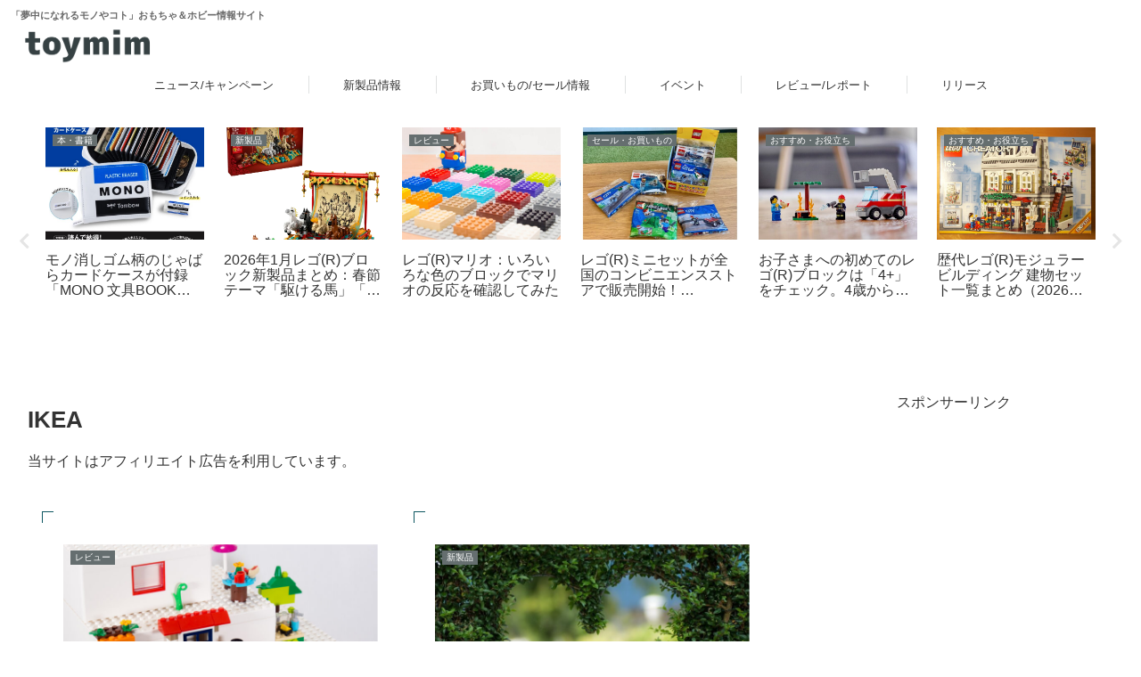

--- FILE ---
content_type: text/html; charset=utf-8
request_url: https://www.google.com/recaptcha/api2/aframe
body_size: 266
content:
<!DOCTYPE HTML><html><head><meta http-equiv="content-type" content="text/html; charset=UTF-8"></head><body><script nonce="JaHI9-jbCdaSCELZhqrhlQ">/** Anti-fraud and anti-abuse applications only. See google.com/recaptcha */ try{var clients={'sodar':'https://pagead2.googlesyndication.com/pagead/sodar?'};window.addEventListener("message",function(a){try{if(a.source===window.parent){var b=JSON.parse(a.data);var c=clients[b['id']];if(c){var d=document.createElement('img');d.src=c+b['params']+'&rc='+(localStorage.getItem("rc::a")?sessionStorage.getItem("rc::b"):"");window.document.body.appendChild(d);sessionStorage.setItem("rc::e",parseInt(sessionStorage.getItem("rc::e")||0)+1);localStorage.setItem("rc::h",'1768959499253');}}}catch(b){}});window.parent.postMessage("_grecaptcha_ready", "*");}catch(b){}</script></body></html>

--- FILE ---
content_type: text/css
request_url: https://toymim.com/wp-content/themes/cocoon-child-master/style-cat.css?ver=6.8.3&fver=20220203111557
body_size: 3140
content:
#sidebar {
    background-color: #fff!important;
    /*margin-top: 132px;*/
    z-index: 0;
}

.faith-catalog {
    overflow: hidden;
}


.single-catalog #breadcrumb *,
.single-jan-catalog #breadcrumb * {
    color: #bbb!important;
}

.single-catalog h1,
.single-jan-catalog h1 {
    color: #fff!important;
    text-align: center!important;
}

#faith-catalog-bg {
    width: 100%;
    height: 280px;
    overflow: hidden;
    /*border: 3px solid #333;*/
    position: absolute;
    top: 0px;
    left: 0px;
    z-index: -1;
}

h2#catalog-info{display:none;}

.faith-catalog-head {
    display: flex;
    flex-direction: row;
    justify-content: space-around;
}

.catalog-image-container {
    flex-basis: 25%;
    padding: 0 8px 0 0;
}
@media screen and (max-width: 1240px) {
    .catalog-image-container {
        flex-basis: 25%;
        padding: 0 8px;
    }
}
@media screen and (max-width: 1023px) {
    .catalog-image-container {
        flex-basis: 25%;
        padding: 0 8px;
    }
}
@media screen and (max-width: 834px) {
    .faith-catalog-head {
        flex-direction: column;
    }
    .catalog-image {
        display: flex;
        flex-direction: row;
    }
    .catalog-image-large {
        flex-basis: 60%;
    }
    .variants {
        flex-basis: 40%;
        padding: 0 0 0 16px!important;
    }
    .variants-card {
        flex-basis: 33%!important;
        padding: 0px 4px 8px 4px!important;
    }
    .catalog-image-container {
        flex-basis: 100%;
        padding: 0 8px;
    }
}
@media screen and (max-width: 480px) {
    .catalog-image {
        flex-direction: column;
    }
    .variants-card {
        flex-basis: 20%!important;
        min-width: 64px;
    }
    .variants {
        padding: 0!important;
    }
    .catalog-image-container {
        flex-basis: 100%;
        padding: 0 8px;
    }
    .search-button {
        flex-basis: 100%!important;
    }
    .price-card-box {
        flex-direction: column!important;
        border-width: 0px!important;
     }
     .price-card-box a {
        border: 1px solid #ccc!important;
        margin-bottom: 32px;
    }
    .faith-catalog-table::-webkit-scrollbar {
        display:initial;
    }
}

.catalog-image-bottom-button {
    display: block;
    padding: 32px 10px 10px 10px;
}

.catalog-image-bottom-button a {
    border: 1px solid #ccc;
    background-color: #fafafa;
    border-radius: 6px;
    text-decoration: none;
    display: block;
    color: #333;
    padding: 16px 6px;
    text-align: center;
    font-weight: bold;
    font-size: 12px;
}



.catalog-image-large {
}

.catalog-image-large figure a::before{
    font-family: "Font Awesome 5 Free";
    /*content: "\f0da";*/
    content: "\f00e";
    font-weight: 900;
    position: absolute;
    padding: 4px;
    background-color: #eee;
    color: #666;
    border-radius:4px;
    line-height: 1;
    width: 1em;
    height: 1em;
    right: 8px;
    bottom: 8px;
}

.catalog-image-large figure{
    border: 3px solid #aaa;
    border-radius: 4px;
    position: relative;
    padding: 8px;
    background-color: #fff;
    text-align: center;
}

.catalog-image-large figure a{
}

.imgcaption {
    text-align: center;
    padding: 8px 0;
}

.variants {
    display: flex;
    justify-content: left;
    flex-wrap: wrap ;
    align-items: flex-start;
    align-content: flex-start;
    padding-top: 16px;
}

.variants-card {
    flex-direction: row;
    flex-basis: 25%;
    min-width: 64px;
    padding: 4px;
}
.variants-card figure{
    border: 1px solid #aaa;
    line-height: 0;
}


.catalog-spec-container {
    flex-basis: 73%;
    display: flex;
    flex-direction: column;
    padding: 16px 16px;
    background-color: #fff;
    border-radius: 4px;
}

.cat-tag {
    padding: 4px 8px;
}

.catalog-spec dt{
    padding: 4px 8px;
}

.price-card-box {
    display: flex;
    flex-direction: row;
    justify-content: space-around;
    border: 1px solid #ccc;
}

.price-card-box a {
    text-decoration: none;
    border-right: 1px solid #ccc;
}
.price-card-box a:last-child {
    border-right: 0px;
}

.price-card {
    flex-basis: 33%;
}

/* 価格比較ボックス */
.price-card-head {
    /*display: flex;*/
    margin: 0 0 12px 0;
    padding: 6px 12px;
    font-size: 12px;
}

.price-card-content {
    display: flex;
    flex-direction: column;
}

.price-card-info {
    flex-direction: column;
    margin: 0;
    padding: 4px;
    text-align: center;
}

.price-card-info .shop_name {
    padding-top: 12px;
    padding-bottom: 6px;
}

.price-card-a {
    margin: 0;
    padding: 6px;
    /*border-radius: 4px;*/
    /*border: 1px solid #ccc;*/
    text-decoration: none;
    color: #333;
    text-align: center;
}

.price-card-a:hover {
    color: #333;
	opacity: 0.75 ;
}

.price-card .price {
    font-size: 20px;
}
.price-card .price .col_price_tax{
    font-size: 14px;
}
.price-card .shop_name {
    font-weight: bold;
}
.price-card .shop_name,
.price-card .date {
    font-size: 11px;
}

.price-card-img {
    /*display: none;*/
}

/* 最安値表示 */
.catalog-lowprice {
    text-align: center;
}
.catalog-lowprice a{
    margin: 8px auto;
    padding: 8px;
    display: inline-block;
    text-decoration: none;
    color: #da2620;
    font-size: 24px;
    font-weight: bold;
}
.catalog-lowprice a::after{
    display: inline-block;
    background-color: #FF9901;
    color: #fff;
    font-size: 16px;
    margin: 0 0 0 32px;
    padding: 8px;
    border-radius: 8px;
    content: 'この商品を購入する';
}



.shoplinkhikaku a {
    background-color: rgb(50, 112, 228);
}

.shoplinklego a {
    background-color: #d01012;
}

.shoplinkldc a {
    background-color: #7a7a7a;
}


.faith-catalog-contents {
    padding-top: 32px;
}

/* 価格比較テーブルエリア */
.faith-catalog-table {
    padding: 0px 16px;
    overflow-x: scroll;
}
.faith-catalog-table::-webkit-scrollbar {
    display: none;
}

/* カタログページ価格一覧テーブル */
.catalog_pricelist caption {
    padding-top: 32px;
    padding-bottom: 16px;
    font-weight: bold;
}
.catalog_pricelist span.postage,
.catalog_pricelist span.prime {
    display: block;
}

.catalog_pricelist th,
.catalog_pricelist td {
    position: relative;
    margin: 0!important;
    padding: 4px 16px!important;
    border-left: 0px!important;
    border-right: 0px!important;
}

.price-card span.asuraku,
.catalog_pricelist span.asuraku {
    background-color: #B12704;
    color: #fff;
    font-size: 11px;
    font-weight: bold;
    border-radius: 4px;
    padding: 2px;
}

.price-card span.kyoutuku,
.catalog_pricelist span.kyoutuku {
    background-color: #3598c0;
    color: #fff;
    font-size: 11px;
    font-weight: bold;
    border-radius: 4px;
    padding: 2px;
}

.catalog_pricelist th.image { width: 56px; }
.catalog_pricelist th.shop { width: auto; }
.catalog_pricelist th.namehead { width: 40%; }
.catalog_pricelist th.price { width: 1%; }
.catalog_pricelist th.postage { width: 1%; }

.catalog_pricelist td.image { margin:0; padding: 8px; }
.catalog_pricelist td.image img{ margin:0; padding: 0; }



.catalog_pricelist a{
    text-decoration: none;
    color: #333;
    /*display:block; width:100%; height:100%;*/
}

.catalog_pricelist a:hover{
    text-decoration: none;
    color: #da2620;
}

.catalog_pricelist td.minprice {
    background-color: #ffd;
}

.catalog_pricelist .name {
    display:block;
    font-size: 12px;
    line-height: 1.3!important;
}

.catalog_pricelist .price{

}

.catalog_pricelist .service{
    display: block;
    font-weight: bold;
    margin: 0;
    padding:0;
}
.catalog_pricelist .shopname{
    display: block;
    font-size: 12px;
    margin: 0;
    padding:0;
}

.catalog_pricelist i{ color:#FF9901 ; padding-right:8px;}
.catalog_pricelist .right { text-align: right; }
.catalog_pricelist .center { text-align: center; }

.catalog_pricelist .price,
.catalog_pricelist .postage {
    white-space: nowrap;
}


/* Y!ショッピングレビュー */
.ys-review {
    display: flex;
    flex-wrap: wrap;
}

.ys-review article {
    flex-basis: 50%;
    padding: 8px;
}

.ys-review article a{
    text-decoration: none;
}
.ys-review article h4{
    background-color: transparent;
    border:none;
    padding: 24px 0px 8px 0px;
    margin: 0px;
    font-size: 1em;
}

.ys-review .starrate {
    color: #666;
    font-size: 0.8em;
}

.ys-review .starrate .stars {
    color:sandybrown;
}

.ys-review p {
    font-size: 0.9em;
    color: #888;
}

.ys-review .ys-review-spec {
    font-size: 0.8em;
}


.pricelist-rank {
    display: block;
    height: 24px;
    width: 24px;
    border-radius: 50%;
    -moz-border-radius: 50%;
    -webkit-border-radius: 50%;
    text-align: center;
    line-height: 24px;
    font-size: 12px;
    font-weight: bold;
    margin: 0 auto;
}
tr.pricelist-rank-1 .pricelist-rank  { font-size: 18px; color: #fff; height: 32px; width: 32px; line-height: 32px; background-color:gold; }
tr.pricelist-rank-2 .pricelist-rank  { font-size: 14px; color: #fff;  background-color:silver; }
tr.pricelist-rank-3 .pricelist-rank  { font-size: 12px; color: #fff;  background-color:sienna; }



.paapi5-pa-product-prime-icon .icon-prime-all {
    background: url("https://images-na.ssl-images-amazon.com/images/G/01/AUIClients/AmazonUIBaseCSS-sprite_2x_weblab_AUI_100106_T1-4e9f4ae74b1b576e5f55de370aae7aedaedf390d._V2_.png") no-repeat;
    display: inline-block;
    margin-top: -1px;
    vertical-align: middle;
    background-position: -192px -911px;
    background-size: 560px 938px;
    width: 52px;
    height: 15px;
}

.paapi5-pa-product-offer-price,
.paapi5-pa-product-list-price,
.paapi5-pa-product-prime-icon {
    display: inline-block;
    margin-right: 3px;
}


/* EC検索ボタンエリア */
.search-buttons {
    display: flex;
    flex-wrap: wrap;
    justify-content: left;
    padding: 48px 16px 16px 16px;
}
.search-button {
    padding:15px;
    flex-basis: 50%;
    width: 50%;
}

.search-button a{
    border: 1px solid #ccc;
    background-color: #fafafa;
    border-radius: 6px;
    text-decoration: none;
    display: block;
    color: #333;
    padding: 15px;
    text-align: center;
    font-weight: bold;
}

/* カタログ注意事項 */
ul.catalog-notice {
    list-style: none;
    margin: 0px;
    padding: 48px 0px 0px 0px;
}
ul.catalog-notice li {
    display: flex;
    align-items: baseline;
    font-size: 11px;
    margin: 0 0 5px;
}
ul.catalog-notice li:before {
    content: "※";
    margin: 0 5px 0 0;
}


/* カタログカードシンプル表示 */
.catalog-card-simple-list {
    display:flex;
    justify-content: space-between;
    margin: 0px;
    padding: 8px 8px 32px 8px;
}

@media screen and (max-width: 834px) {
    .catalog-card-simple-list {
        flex-direction: column;
        justify-content: flex-start;
    }
}

.catalog-card-simple-list .left{
    display:flex;
    justify-content: flex-start;
    text-align: left;
    flex-basis:auto;
    padding-bottom: 8px;
}

.catalog-card-simple-list .left .image{
    display:flex;
    flex-basis:40px;
}

.catalog-card-simple-list .left .image img{
    max-width:40px;
    max-height:40px;
}

.catalog-card-simple-list .left .setname{
    display:flex;
    flex-direction: column;
    flex-basis:auto;
    font-weight: normal;
    font-size:14px!important;
}

.catalog-card-simple-list .left .setname h4{
    border: none;
    margin: 0px;
    padding:0px;
}

.catalog-card-simple-list .left .setname .suffix{
    border: none;
    margin: 0px;
    padding:0px;
    font-size: 12px;
    color: #999;
}

.catalog-card-simple-list .right{
    display:flex;
    flex-basis:auto;
    align-items: center;
    /*justify-content: center;*/
    justify-content: flex-start;
}

.catalog-card-simple-list .right .lgnw-btn-detail,
.catalog-card-simple-list .right .lgnw-btn-amazon{
    margin:0 0 0 16px;
    padding: 6px 10px;
    position: relative;
    height: 32px;
    text-align: center;
    display:flex;
    align-items: center;
    justify-content: center;
    border-radius: 8px;
    color: #fff;
    text-decoration: none;
    font-size: 11px;
}
.catalog-card-simple-list .right .lgnw-btn-detail {
    width: 150px;
    background-color:rgb(50, 112, 228);;
}
.catalog-card-simple-list .right .lgnw-btn-amazon{
    width: 130px;
    background-color: #FF9901;
}

--- FILE ---
content_type: text/css
request_url: https://toymim.com/wp-content/themes/cocoon-child-master/style.css?ver=6.8.3&fver=20250628075739
body_size: 11197
content:
@charset "UTF-8";

/*!
Theme Name: toymim（cocoon-child-master）
Description: toymim専用デザイン、機能カスタマイズCocoon子テーマです。Cocoon親テーマがインストールされた状態でご利用ください。
Author: クラベル
Author URI: https://cravelweb.com/
Template:   cocoon-master
Version:    1.2025.06.28
*/

/************************************
** 子テーマ用のスタイルを書く
************************************/
/*必要ならばここにコードを書く*/

/* 管理画面用 */
div.entry-card-content div.admin-pv {
	font-size:8pt;
	position:absolute;
	top: -25px;
	right: 0px;
	background-color: #ffddee;
	opacity: 0.55;
	/*display:none;*/
}
div.entry-card-content span.admin-pv-by {
	display:none;
}

/* ロゴの配置調整 */
.tagline { /*タグライン*/
    text-align: left;
	font-size: 11px;
	font-weight:bold;
	color: #666666;
    margin: .0!important;
}
.logo {
	text-align: left;
}
.logo-image {
	padding: 0;
	font-size: 8px;
	line-height: 100%;
}
.header {
    padding: 8px 0px 0px 12px;
}
.header-in {
    justify-content: left;
	align-items: left;
	margin: 0;
}

.site-name-text {
    font-size: 8px;
}



.list h2.list-title {
	width: 100%;
}


.mobile-header-menu-buttons, .mobile-menu-buttons {
	box-shadow: 0 0!important;
	/*border-bottom: 1px solid #fff;*/
	border-bottom: 1px solid#0d5661;
}

.mobile-header-menu-buttons.scroll {
	border-bottom: 1px solid#0d5661;
	/*box-shadow: 0 0 5px darkgrey;*/
}

/* グローバルメニュー */
ul.menu-mobile {
	justify-content:space-between!important;
}
.menu-mobile li {
	width: 18%!important;
}
.menu-mobile li a{
	padding: 0!important;
}

/* メイン */
.main {
	padding: 20px 8px;
}

.content-in {
	justify-content: center;
}

/* ニュースソースリンク表示 */
ul.news-source {
	clear: both;
	list-style: none;
	padding-left: 0;
}
ul.news-source li{
	padding: 8px;
	font-size: 0.8em;
	color: #666666;
}

/* ニュース記事発信元表示表示 */
.source-by {
	width: 100%;
	padding: 12px;
	color: #888;
	background-color: #fafafa;
	border-radius: 8px;
}
/* 記事版権表示 */
.source-copyright {
	width: 100%;
  padding: 8px;
  margin-bottom: 32px;
	font-size: 0.8em;
	color: #666666;
	background-color: #fafafa;
	border: 1px solid #666666;
}


/* サイドメニュー */
.menu a{
	color:#666!important;
}

.menu a i{
	display: inline-block!important;
	width: 30px;
	padding: 0 8px 0 0!important;
	text-align: center;
}

.menu-separater {
	padding-bottom: 10px;
	margin-bottom: 10px;
	border-bottom: 1px dotted #aaa;

}


/* 見出し */
h1.entry-title {
	padding-left: 0px;
	padding-right: 0px;
}

h1 .fa, h1 .fas { /* タイトルのFontAwesomeを非表示に */
	display: none;
}

h2.related-entry-heading, h2.main-widget-label { /* 関連記事、人気記事 */
    border-left: 8px solid #0d5661;
	border-right: 0;
	border-top: 0;
	border-bottom: 0;
	font-size: 20px;
    padding: 0px 8px;
}

/* サイドメニュー見出し */
.sidebar h3 {
	margin: 32px 0 16px 0;
	border-width : 0 0 1px 0;
	border-bottom: solid 1px #dfe1e1;
	position: relative;
	background-color: #fff;
	color:#0d5661;
	padding: 6px 0px;
  }

.sidebar h3:after {
	position: absolute;
	content: " ";
	display: block;
	border-width : 0 0 1px 0;
	border-bottom: solid 1px #0d5661;
	bottom: -1px;
	left: 0px;
	width: 62%;
  }



.setname {
	font-weight: bold;
}

/* 公開日、更新日表示 */
.date-tags *{
	color: #666;
}

div.search-btn {
	text-align:center;
	padding-bottom:24px;
}

/* === 投稿記事 === */
div.entry-content h2 { /* 投稿記事内の見出し */

}
.article h2 { /* 投稿記事内の見出し */
	margin: 3em 0 .8em 0;
	padding: 18px;
	background-color: #edeeee;
	color:#333;
	border-left: 4px solid #0d5661;
}

.article h3 { /* 投稿記事内の見出し */
	margin: 2em 0 .8em 0;
	padding: 12px;
	background-color: #edeeee;
	color:#333;
	border-width: 0 0 3px 0;
	border-bottom: 2px solid #0d5661;
}

.article h4 { /* 投稿記事内の見出し */
	margin: 1.5em 0 .8em 0;
	padding: 8px;
	background-color: #edeeee;
	color:#333;
	border-width: 1px 0 1px 0;
	border-top: 1px solid #838a8c;
	border-bottom: 1px solid #838a8c;
}


/* === ブログランキング応援リンク === */
.blog-ranking {
	text-align: center;
	background-color:#f5f5f5;
	padding: 15px 0px;
	margin: 32px 10% 0 10%;
	border-radius: 4px;
}
.blog-ranking p{ margin-top: 0px;}

/* === ページネーションリンク === */
/* 次のページボタン */
.pagination-next { display: none; }
.pagination-next-link {
/*	border-radius: 99px;*/
}
/* 数字ボタン */
.page-numbers {
	border-radius: 50%;
}
.pagination {}

/* === いいね！ボタン === */
.wpulike {
	text-align: right;
	margin: 0;
	padding: 15px 0!important;
}


/* 区切り（ドット） */
.wp-block-separator.is-style-dots:before {
	font-size: 24px!important;
	padding-left: 1em!important;
	color: #aaa!important;
	letter-spacing: 1em!important;
}
.wp-block-separator.is-style-dots {
    margin-top: 2em;
    margin-bottom: 2em;
}

/* === 人気記事タブ表示 === */
/*タブ切り替え全体のスタイル*/
.tabs { width: 100%; margin: 0 auto; }

/*ラジオボタンを全て消す*/
input[name="tab_item"] { display: none; }

/*タブ切り替えの中身のスタイル*/
.tab_content { display: none; clear: both; overflow: hidden; }

/*選択されているタブのコンテンツのみを表示*/
#all:checked ~ #all_content,#programming:checked ~ #programming_content,
#design:checked ~ #design_content { display: block; }

/*選択されているタブのスタイルを変える*/
.tabs input:checked + .tab_item {
  color: #0d5661;
  background-color: #fff;
  border-top: 6px solid #0d5661;
}

/*タブのスタイル*/
.tab_item {
	width: calc(100%/3);
	height: 45px;
	background-color: #eee;
	line-height: 45px;
	font-size: 15px;
	text-align: center;
	color: #666;
	display: block;
	float: left;
	font-weight: bold;
	transition: all 0.2s ease;
	/*border: 1px solid #0d5661;*/
	padding:0 4px;
}



/* === エントリーカード === */
.entry-card { /* リスト各項目の下線表示 */
	/*border-bottom: 1px solid #d7dce5; */
}

.entry-card-thumb { /* サムネイル表示 */
/*	margin: 16px 12px 8px 0px;
	width: 25%!important;*/
}

.tag-link { /*タグ*/
	color:#0d5661!important;
	border-width: 0px;
	font-weight:bold;
}

/* グローバルメニュー調整 */
.item-label {
	/*line-height: 1.1!important;*/
}

.navi-in a {
	font-size: 13px;
	padding: 0 3em!important;
}
.navi-in li a:before{
	content: '';
	position: absolute;
	left: 0;
	top: 50%; /*下線の上下位置調整*/
	display: inline-block;
	width: 0.9px; /*線の幅*/
	height: 50%; /*線の太さ*/
	-moz-transform: translateY(-50%);
	-webkit-transform: translateY(-50%);
	-ms-transform: translateY(-50%);
	/*transform: translate(-50%);*/ /*位置調整*/
	background-color: #dfe1e1; /*下線の色*/
}
.navi-in li.firstitem a:before{
	background-color: #fff;
}



/* リストレイアウト余白調整 */
/*#list,
article {
	padding: 0px!important;
}*/


/* コンテンツレイアウト余白調整 */
.entry-content,
.entry-categories-tags {
	padding: 0px 8px!important;
}

/* カード表示調整 */
#list {
	display: flex;
	flex-wrap: wrap;
}
#list .a-wrap {
	/* width: 50%; */
	padding: 16px 0px 48px 16px;
}
#list ul.ads-reading-text {
	width: 100%;
	padding: 16px 0px 48px 16px;
}
#list .a-wrap article,
#list ul.ads-reading-text {
	position: relative;
	line-height: 1.4;
	padding:1.5em 1.5em;
	display: block;
}
.entry-card-meta {
	margin-top: 0px!important;
	padding:1em 1.5em 1.5em 0;
}

#list .a-wrap article:before, #list .a-wrap article:after {
	content:'';
	width: 12px;
	height: 12px;
	position: absolute;
	display: inline-block;
}

#list .a-wrap article:before {
	border-left: solid 1px #0d5661;
	border-top: solid 1px #0d5661;
	top:0;
	left: 0;
}

#list .a-wrap article:after {
	border-right: solid 1px #dfe1e1;
	border-bottom: solid 1px #dfe1e1;
	bottom:0;
	right: 0;
}



/* タグ表示レイアウト余白調整 */
.tag-link {
	padding-top: 0.8em!important;
	padding-left: 0px!important;
	font-weight: normal;
}

.entry-card-snippet {
	line-height: initial;
	padding-right: 8px;
	color: #999;
}

.pagination-next {
    margin: 0;
    padding: 32px 15px 0px 15px;
}

/* コメント欄表示カスタマイズ */
.comment-form-comment label{font-size:0;}
.comment-form-comment label:before {font-size: 14px; content: "内容";}
.comment-form-author label{font-size:0;}
.comment-form-author label:before {font-size: 14px; content: "ニックネーム";}
.comment-notes{display:none;}

h2#comments {
	margin:16px 0px 16px 0px ;
	padding:12px 8px;;
	background: #32373c;
	color:#fff;
	font-size: 15px;
}

h2#comments:before {
  font-family: "Font Awesome 5 Free";
  content: "\f086";
  padding-right : 5px;/*文字との隙間*/
}

#comment-area { /* コメント欄全体の枠 */
	background: #f2f2f2;
	padding: 0px!important;
	margin: 0px!important;
}

.comment-form {
	padding: 8px;
}
.comment-body.article {
	padding:8px;
}
#comment-area form.comment-form {
	background: #e5e5e5;
	border:1px solid #ddd;
	border-radius: 4px;
	padding: 8px;
}
#comment-area div.comment-respond {
	margin-top: 16px;
}

#comment-area form.comment-form p.comment-form-comment {
	margin:0px;
}
#comment-area form.comment-form p.comment-form-author {
	margin:0px;
}

#comment-area textarea { /* 入力ボックス */
	font-size: 14px;
	min-height: 80px!important;
	height: 80px!important;
}

#comment-area input { /* 入力ボックス */
	font-size: 14px;
}

h5#resp { /* コメントがあった時の見出し */
	font-size: 20px;
	color: #50c1a5;
}

h3#reply-title { /* コメント入力欄の見出し */
	font-size: 20px;
	color: #50c1a5;
}

#comment-area a.cancel-comment-reply-link {
	border:1px solid gray;
}

.comment-author .fn { /* コメントした人の名前 */
	font-size: 16px;
	font-weight: bold;
	color: #666;
	font-style: normal;
}
.comment-author .says { /* 「より：」の部分 */
	font-size: 16px;
	font-weight: bold;
	color: #666;
	display:none;
}
.comment-meta { /* 「日付」とログイン者が見れる「編集」の部分 */
	font-size: 16px;
	font-weight: bold;
	color: #666;
	float:right;
}
.comment-meta a{
	text-decoration:none;
}

.comment-body {
	border-bottom: 1px dotted #aaa;
	padding-bottom: 8px;
}

.comment-body .reply * {
	font-size: 12px;
}

#comment-area input[type="submit"] { /* 送信ボタン */
	background: #3982C6;
	color: #fff;
	border-radius: 3px;
	padding: 10px;
}


/* モバイル検索フォームの表示カスタマイズ */
#search-menu-content {
	background-color:#fff;
	padding:20px;
	top:5%;
	border-radius:5px;
}

/* モバイルメニューのロゴサイズ調整 */
.logo-menu-button {
	min-width: 140px;
}

.mobile-menu-buttons .menu-button>a,
.menu-icon {
	color: #666;
}

/* サイドバー広告バナーの調整 */
div#side_adarea>* {
	margin:0px;
	padding:0px;
	line-height: 1.0;
}

div#side_adarea>div{
	margin-bottom:8px;
	padding:0px;
}

/* 新着記事、人気記事 */
.widget-entry-cards .a-wrap {
	padding: 12px 8px;
	margin: 0px 0px 8px 0px;
}

.widget-entry-card{
	font-size: 14px;
	font-weight: bold;
}
.widget-entry-card .widget-entry-card-title{
	padding-top:6px;
    display: -webkit-box;
    -webkit-box-orient: vertical;
    -webkit-line-clamp: 3;
    overflow: hidden;
}


.entry-card-title {
	/*background-color: #f7fafa;*/
	padding: 8px 0px 0px 0px;
	font-size: 16px;
	line-height:1.5!important;
}

.entry-card-category-container {
}
.entry-card-category-container .cat-label {
	position: static;
}

.a-wrap:hover {
	transition: none!important;
}

/* === 関連記事 === */
.rect-vartical-card .related-entry-card-title {
	font-size: 15px;

}

/* サムネイルの余白調整  jQuery&CSS */
figure.e-card-thumb img,
figure.blogcard-thumbnail img,
figure.popular-entry-card-thumb img,
figure.new-entry-card-thumb img {
 max-width: none;
 width: 100%;
 position: absolute;
 top: 50%;
 left: 50%;
 margin-right: -50%;
 -webkit-transform: translate(-50%, -50%);
 transform: translate(-50%, -50%);
}

figure.e-card-thumb,
figure.blogcard-thumbnail,
figure.popular-entry-card-thumb,
figure.new-entry-card-thumb {
 position: relative;
 overflow:hidden;
 background-color: #fff;
}

/* ページャー */
.page-numbers {
	border-radius: 0%;
}




/* 日付の文字色変更 */
.e-card-info {
	color:#999;
}

/* インデックスのサムネイルサイズ調整 */
/*@media screen and (max-width: 1260px){
  .entry-card-thumb {
    width: 30%!important;
  }
  .entry-card-content {
    margin-left: 32%!important;
  }
}*/
/*.entry-card-thumb {
    width: 200px;
}
.entry-card-content {
    margin-left: 210px;
}*/

/* サムネイルに枠線 */
.entry-card-thumb-image {
	/*border:1px solid #ccc;*/
}


/* インデックスリストの各項目に下線 */
.entry-card-wrap{
	/*border-bottom: 1px solid #ccc;*/
	padding: 24px 0px;
	margin: 0px;
}

/* 文中のリンク色を黒にする */
.link001 a{
	color:#000000!important;
}

/* 画像キャプションのリンク文字を黒に */
.wp-block-image a {
	color:#000;
}

/* サイドバーバナーエリア */
div#side_adarea {
	width:100%;
	text-align:center;
}

/* 次の投稿、前の投稿ナビの画像を非表示に */
.next-post-thumb,.prev-post-thumb {
	display:none;
}

/*サイドバーメニュー表示のカスタマイズ */
#sidebar li.menu-item {
	line-height: 0.8;
	font-weight: bold;
	font-size:14px;
}
#sidebar .menu {
	padding: 8px 8px;
}

/*#sidebar ul.menu>li.menu-item {
	line-height: 24px;
	background-color:#fff;
  font-weight:800;
}

#sidebar ul.menu>li.menu-item a {
	background-color:#eee;
  font-weight:800;
}

#sidebar ul.sub-menu>li.menu-item {
	line-height: 20px;
}

#sidebar ul.sub-menu>li.menu-item a{
	background-color:#fff;
  font-weight:400;
}

#sidebar ul.sub-menu>li>ul.sub-menu>li.menu-item {
	line-height: 10px;
	background-color:red;
}*/

.cat-label {
	top: 0.8em;
    left: 0.8em;
	border-width: 0px 0px 0px 0px;
	border-color: #c3d8d0;
	background-color: #656e6f;
	color: #fff;
}


/* 新着記事・人気記事ウィジェット調整 */
.widget-entry-cards figure {
	width: 80px;
}
.widget-entry-card-content {
	margin: 0;
}

.widget-entry-card .new-entry-card-date,
.widget-entry-cards .popular-entry-card-date {
	color: #999;
	padding: 8px 0 8px 0;
	font-size: 0.7em;
	font-weight: normal;
	text-align: right;
}
/*.widget-entry-card .new-entry-card-date:before,
.widget-entry-cards .popular-entry-card-date:before {
    font-family: FontAwesome!important;
    content: "\f017";
}*/
.widget-entry-card .new-entry-card-date .post-update,
.widget-entry-cards .popular-entry-card-date .post-update {
	display: none;
}

/* dl dt dd 定義リスト */
.main dl {

}

.main dt {
	position: relative;
	margin: 0 0 12px 0;
	padding: 0px;
	font-weight: bold;
    width: 100%;
	background-color: #eee;
	border-radius: 4px;
}

.main dt a {
	overflow:auto;
	display:block;
	margin: 0;
	padding: 12px 8px;
	text-decoration: none;
	color: #000;
}

.main dt a:after{
	content: "";
	display: block;
	width: 8px;
	height: 8px;
	border-top: #111 2px solid;
	border-right: #111 2px solid;
	-webkit-transform: rotate(45deg);
	-ms-transform: rotate(45deg);
	transform: rotate(45deg);
	position: absolute;
	right: 16px;
	top: 0;
	bottom: 0;
	margin: auto;
}

.main dd {
	margin: 0 0 32px 0;
	padding: 0 4px 16px 4px;
}

.main dt span.nowrap {
	display: block;
	font-size:11px;
	white-space: nowrap;
	padding-left:2px;
}

.main dt figure {
    display: inline-block;
	float:left;
	width: 46px;
	height: 46px;
	overflow: hidden;
	margin-right: 12px;
	margin-left: 4px;
}

.main dt figure img {
	border-radius: 6px;
	width: 46px;
	height: 46px;
	object-fit: cover;
}

/* 楽天商品紹介テーブルの枠線を非表示に */
.entry-content>table{
	width: 100%;
	margin: 0 0 10px 0!important;
	padding: 0px;
}

.entry-content table{
	width: 100%;
	margin: 0px;
	padding: 0px;
}

.entry-content table div{
	width: 100%;
	margin: 0px;
	padding: 0px;
}

.entry-content>table {
  border: 1px solid #aaa;
  border-collapse: separate;
  border-spacing: 0;
  border-radius: 10px;
  overflow: hidden;
}

.entry-content>table td{
	margin: 5px;
	padding: 5px;
	border-width: 0 0 1px 0;
	border-collapse: collapse;
	background-color: #fff;
}

.entry-content table td table td{
	margin: 0px;
	padding: 0px;
	border: 0px;
	background-color: #fff;
}

.entry-content table td table td a{
	margin: 0px;
	padding: 0px;
}

.entry-content table td table td img{
	margin: 0px;
	padding: 0px;
}

/* エントリーカード内にタグ、カテゴリを表示 */
.entry-card-categories-ex {
	margin: 9px 0;
}

.entry-card-tags-ex {
	white-space:nowrap;
	overflow-x:hidden;
	position: relative;
}

.entry-card-tags-ex:after {
	background: rgba(255, 255, 255, 0) linear-gradient(to right, rgba(255, 255, 255, 0) 0%, #FFFFFF 80%);
	position: absolute;
	content: "";
	padding-right: 8px;
	width: 50px;
	height: 100%;
	right: 0;
	bottom: 0;
}

.entry-card-categories-ex a {
	line-height: 1.6!important;
}

.entry-card-tags-ex a {
	line-height: 1.6!important;
	margin-bottom: 6px;
}


/* TOC+ */
#toc_container{
	margin:20px auto 30px;
	background-color:rgba(44,153,181,.04); /* 目次全体の背景カラー */
	border:3px solid rgba(64,105,144,.2); /* 目次全体の枠線 */
	border-radius:3px;
	box-sizing:border-box;
	padding:38px 52px;
	display:table;
	min-width: 68%;
	counter-reset:li;
}

/* テーマによるリストの装飾を一旦無効化 */
#toc_container ul.toc_list li::before{
	content:none;
	padding:0;
	margin:0;
	width:0;
	height:0;
	background:none;
	box-shadow:none;
}

/* 目次の見出しタイトル */
#toc_container .toc_title{
	text-align:center;
	font-weight:bold;
	font-size:118%;
	padding:0;
}

/* 見出しタイトル左のアイコン */
/*#toc_container .toc_title::before{
	position:relative;
	font-size:28px;
	content:"\2254";
	display:inline-block;
	width:40px;
	height:40px;
	line-height:34px;
	margin-right:8px;
	border-radius:50%;
	vertical-align:baseline;
	speak:none;
	-webkit-font-smoothing:antialiased;
	color:#fff;
	background-color:#5f7b96;
}*/

/* 表示／非表示トグル */
#toc_container .toc_toggle a{
	font-size:13px;
	font-weight:normal;
	padding:2px 4px;
}

/* 目次エリア */
#toc_container p.toc_title + ul.toc_list{
	padding:20px 0 0;
	margin:20px 0 0;
	border-top:1px solid rgba(0,0,0,.1);
}

/* リスト共通スタイル */
#toc_container ul.toc_list li{
	position:relative;
	padding:0;
	margin:0;
}

/* 目次リンク共通スタイル */
#toc_container ul.toc_list li a{
	position:relative;
	font-size:94%;
	font-weight:normal;
	text-decoration:none;
	display:inline-block;
	line-height:1.6;
	padding:3px 0;
	/*margin:5px 0;*/
	transition:all .3s ease;
}
#toc_container ul.toc_list a,
#toc_container ul.toc_list a:visited{
	color:#5f7b96; /* リンクカラー */
}
/* マウスオーバー時 */
#toc_container ul.toc_list li a:hover{
	text-decoration:none;
	box-shadow:0 2px;
}

/* 親の目次 */
#toc_container ul.toc_list > li > a{
	/*font-size:104%;*/
	font-weight:bold;
	margin-left:40px;
}

/* 親の目次(左側の連番) */
#toc_container ul.toc_list > li::before,
#toc_container ul.toc_list > li::after{
	position:absolute;
	top:3px;
	left:0;
}
/* 連番背景 */
#toc_container ul.toc_list > li::before{
	content:'';
	display:inline-block;
	vertical-align:bottom;
	width:24px;
	height:24px;
	margin-right:7px;
	border-radius:16px;
	background-color:rgba(125,157,188,0.66);
}
/* 連番 */
#toc_container ul.toc_list > li::after{
	counter-increment:li;
	content:counter(li);
	width:24px;
	line-height:24px;
	font-family:'Avenir Next', 'Helvetica Neue', Arial, 'Meiryo','Yu Gothic', san-serif;
	font-weight:400;
	text-align:center;
	color:#fff;
}

/* 子の目次 */
#toc_container ul.toc_list > li > ul{
	margin-left:40px;
}

/* 子の目次の左側のアイコン */
#toc_container ul.toc_list > li ul li::before{
	position:absolute;
	top:3px;
	left:0;
	content:'\2023';
	display: inline-block;
	width:14px;
	height:28px;
	line-height:28px;
	font-size:18px;
	color:#5f7b96;
}
#toc_container ul.toc_list > li ul li a{
	font-weight: normal;
	margin-left:16px;
}



#footer-declaration {
	padding: 16px 16px 0px 16px;
	text-align: center;
}
#footer-declaration p {
	font-size: 13px;
	margin: 0px;
	padding: 0px;
}



/* トップカルーセル */
.top-carousel-card {
	margin: 0px!important;
	padding: 0px!important;
}

.top-carousel-card-article {
	margin: 0px!important;
	padding: 0px!important;
	position: relative;
}


.top-carousel-card-figure {
    width: 100%;
    padding-top: 70%;
    position: relative;
	margin: 0px!important;
	/*padding: 0px!important;*/
}
/* グラデーション */
.gradient{
	position: relative;
	display: block;
}
.gradient:after{
	content: "";
	position: absolute; left: 0px; top: 0px;
	display: block;
	background: linear-gradient(180deg, transparent 50%, rgba(0, 0, 0, 0.5));
}
.gradient img, .gradient:after{
	width: 100%;
	height: 100%;
}
.top-carousel-card {
	width: 100%;
	height: 100%;
	position: absolute;
	top: 0;
	object-fit: cover;
}

.top-carousel-card-title-container {
	margin: 0px!important;
	padding: 8px 18px!important;

	position: absolute;
    bottom: 40px;
    color: #fff;
    background: rgba(0,0,0,.35);
    width: 100%;
    /*max-width: 600px;*/
	padding: 1em 0;
}

.top-carousel-card-title {
	margin: 0!important;
	padding: 0!important;
	/*font-weight: bold;*/
	text-shadow: 1px 1px 1px #333;
    /*text-align: center;*/
	/*white-space:nowrap;*/
	/*max-height: 54px;*/
	line-height: 1.30;
	/*overflow: hidden;*/

	display: -webkit-box;
	-webkit-box-orient: vertical;
	-webkit-line-clamp: 2;
	text-overflow: ellipsis;
	overflow: hidden;
}

.top-carousel-card-figure,
.top-carousel-card-figure img {
	line-height: 0;
}

.top-carousel-card-figure span{
	line-height: 1.8;
}


/* 人気商品カルーセル */
.swiper-container-popular-contents-title {
	font-weight: bold;
	background-color: #f0f0f0;
	margin: 16px 0 8px 0;
	padding: 4px 16px;
}
.swiper-container-popular-contents-link {
	padding: 8px 0 16px 0;
	text-align: right;
    font-size: 12px;
}
.swiper-container-popular-contents-link {
	text-decoration: none;
	border-bottom: 1px solid #ccc;
}
.swiper-container-popular-contents {
	overflow: hidden;
}

.popular-contents-carousel-card {}

.popular-contents-carousel-card-article {
	margin: 0px!important;
	padding: 0px!important;
	position: relative;
	/*text-align: center;*/
}

.popular-contents-carousel-card-figure {
	margin: 0px!important;
}

.popular-contents-carousel-card {
	width: 100%;
	height: 100%;
	position: absolute;
	text-decoration: none;
	top: 0;
	object-fit: cover;
}

.popular-contents-carousel-card-title-container {
	margin: 0px!important;
	padding: 8px 0px!important;
	color: #333;
/*	position: absolute;
    bottom: 40px;
    color: #fff;
	background: rgba(0,0,0,.35);*/
    width: 100%;
    /*max-width: 600px;*/
}

.popular-contents-carousel-card-title {
	margin: 0!important;
	padding: 0!important;
	font-weight: bold;
	font-size: 0.9em;
    /*text-align: center;*/
	/*white-space:nowrap;*/
	/*max-height: 54px;*/
	line-height: 1.30;
	/*overflow: hidden;*/

	display: -webkit-box;
	-webkit-box-orient: vertical;
	-webkit-line-clamp: 1;
	text-overflow: ellipsis;
	overflow: hidden;
}

.popular-contents-carousel-card-figure,
.popular-contents-carousel-card-figure img {
	line-height: 0;
}

.popular-contents-carousel-card-figure span{
	line-height: 1.8;
}

/* エントリーカード調整 */
.entry-card-content {
	margin-left: initial!important;
	padding-top: 8px;
	padding-bottom: 2em;
}
.entry-card-thumb {
	margin-top: 12px;
}


/* グルーバルナビ調整 */
.navi-in > ul li{
	/*height: 50px!important;
	line-height: 50px!important;*/
}

#navi {
	/*border-bottom: 1px solid #0a464e;*/
}

.content {
    margin-top: 0px;
}

#content-in {
	background-color: #fff;
}


/* テーマラベル */
/* コンテンツテーマラベル */
.contents-lego-theme-container{
	display: flex;
}
.contents-lego-theme {
	background-color: #888;
	color: #fff;
	padding: 4px 8px 4px 8px;
	margin: 4px 8px 8px 0;
	font-size: 10px;
	font-weight: bold;
}
.contents-lego-theme a {
	text-decoration: none;
	color: #fff;
}

/* エントリーカードテーマラベル */
.entry-card-lego-theme-container object{
	display: flex;
}
.entry-card-lego-theme {
	background-color: #888;
	color: #fff;
	padding: 4px 8px 4px 8px;
	margin: 4px 8px 8px 0;
	font-size: 10px;
	font-weight: bold;
}
.entry-card-lego-theme a {
	text-decoration: none;
	color: #fff;
}

/* テーマ選択ボタン */
#themebtn {
	/*border:1px solid #eaeaea;*/
	background-color: #fafafa;
	margin-bottom: 16px;
	padding: 8px 0;
}
.themebtn_title {
	font-weight: bold;
	padding: 0 0 0 16px;
}

.themebtn_link {
	text-align:	right;
	font-size: 12px;
	padding: 0 16px 0 0;
}
.themebtn_link a {
	text-decoration: none;
}


#themebtn_container {
	overflow: hidden;
	/*display: flex;
	flex-direction: row;
	overflow-x: scroll;
	margin: 0 0 20px 0;*/
	/*-ms-overflow-style: none;*/    /* IE, Edge 対応 */
	/*:scrollbar-width: none;*/       /* Firefox 対応 */
	padding: 8px 0px 16px 0px;
	/*height: 60px;*/
	position: relative;
}
#themebtn_container::-webkit-scrollbar {  /* Chrome, Safari 対応 */
	display:none;
}

#themebtn_container .swiper-container{
	margin-left: 50px;
	margin-right: 50px;
}
.swiper-custom-button{
	background-image: none !important;
	color:#0d5661;
	font-size: 20px;
	text-align: center;
}


.themebtn {
	/*text-align:center;*/
	/*display: flex;
	align-items: center;
	justify-content: center;
	margin: 0 8px 0 0;
	flex: 0 0 76px;
	min-width: 76px;
	display: flex;
	flex-direction: column;*/

	padding: 8px 4px;
	line-height:1.2;
	white-space:nowrap;
	text-decoration: none;
}
.themebtn:hover {
	color: #fff;
}
.theme-head-icon {
	display: block;
	font-size: 16px;
}

.theme-caption {
}
.theme-logotxt {
	display: block;
	font-size: 12px;
	font-weight: bold;
}
.theme-head-caption { font-size: 11px!important; }
.tl{ font-size: 10px!important; }
.tm{ font-size: 10px!important; }
.ts{ font-size: 10px!important; }


.ads-reading-text {
	list-style: none;
	margin:16px 4px!important;
	padding: 8px!important;
	border: 1px solid #eaeaea;
}
.ads-reading-text li {
	list-style: none;
	margin: 0!important;
	padding: 4px!important;
}
.ads-reading-text li a{
	text-decoration: none;
	display: flex;
}

.ads-reading-text li a strong{
	text-decoration: none;
	display: block;
	color: #333;
	line-height: 1.4;
	font-size: 0.9em;
}
.ads-reading-text li a span{
	text-decoration: none;
	display: block;
	padding-left:4px;
	line-height: 1.4;
	font-size: 0.9em;
}





/* Blick Color Codes */
/* theme */
.clb-architecture    { background-color:#6b6d67; color: #fff; }
.clb-ideas           { background-color:#c71908; color: #fff; }
.clb-classic         { background-color:#0054be; color: #fff; }
.clb-creator         { background-color:#e2cc9d; color: #333; }
.clb-creator-expert  { background-color:#24793d; color: #fff; }
.clb-city            { background-color:#1397d6; color: #fff; }
.clb-dc-super-heroes { background-color:#0c315a; color: #fff; }
.clb-jurassic-world  { background-color:#24793d; color: #fff; }
.clb-super-mario     { background-color:#c71908; color: #fff; }
.clb-star-wars       { background-color:#04121c; color: #fff; }
.clb-speed-champions { background-color:#6b6d67; color: #fff; }
.clb-technic         { background-color:#b9e80a; color: #333; }
.clb-disney          { background-color:#0054be; color: #fff; }
.clb-disney-princess { background-color:#be478b; color: #fff; }
.clb-duplo           { background-color:#f0cc36; color: #333; }
.clb-dots            { background-color:#af79bb; color: #fff; }
.clb-trolls          { background-color:#f364a0; color: #fff; }
.clb-ninjago         { background-color:#700d0e; color: #fff; }
.clb-batman          { background-color:#6b6d67; color: #fff; }
.clb-harry-potter    { background-color:#24793d; color: #fff; }
.clb-brickheadz      { background-color:#0054be; color: #fff; }
.clb-friends         { background-color:#7f007a; color: #fff; }
.clb-marvel-super-heroes { background-color:#c71908; color: #fff; }
.clb-minecraft    { background-color:#5b9b38; color: #fff; }
.clb-minions         { background-color:#f0cc36; color: #fff; }
.clb-minifigures     { background-color:#6b6d67; color: #fff; }

/* tags */
.clb-adults-welcome  { background-color:#0054be; color: #fff; }
.clb-christmas       { background-color:#24793d; color: #fff; }
.clb-4plus           { background-color:#c71908; color: #fff; }
.clb-halloween       { background-color:#fc8917; color: #fff; }

/* color name */
.clb-orange   { background-color:#fc8917; color: #fff; }
.clb-gray     { background-color:#6b6d67; color: #fff; }
.clb-green    { background-color:#24793d; color: #fff; }
.clb-white    { background-color:#eaeaea; color: #333; }
.clb-tan      { background-color:#e2cc9d; color: #333; }
.clb-lime     { background-color:#b9e80a; color: #333; }
.clb-darkblue { background-color:#0c315a; color: #fff; }
.clb-red      { background-color:#c71908; color: #fff; }
.clb-black    { background-color:#04121c; color: #fff; }
.clb-green    { background-color:#24793d; color: #fff; }
.clb-gray     { background-color:#6b6d67; color: #fff; }
.clb-azure    { background-color:#1397d6; color: #fff; }
.clb-yellow   { background-color:#f0cc36; color: #fff; }
.clb-darkred  { background-color:#700d0e; color: #fff; }
.clb-blue     { background-color:#0054be; color: #fff; }
.clb-purple   { background-color:#7f007a; color: #fff; }

.cl-red     { color:#c71908; }
.cl-darkred { color:#700d0e; }
.cl-azure   { color:#1397d6; }
.cl-blue    { color:#0054be; }
.cl-darkblue{ color:#0c315a; }
.cl-yellow  { color:#f0cc36; }
.cl-lime    { color:#b9e80a; }
.cl-orange  { color:#fc8917; }
.cl-tan     { color:#e2cc9d; }
.cl-purple  { color:#7f007a; }



/* レスポンシブ設定(667px幅以下) */
@media only screen and (max-width: 667px){
	#toc_container{
		padding:20px 3vw;
		min-width:auto;
		width:100%!important;
	}
	#toc_container p.toc_title + ul.toc_list{
		padding:20px 0 0;
	}
	#toc_container ul.toc_list > li > ul{
		margin-left:30px;
	}
}

/************************************
** レスポンシブデザイン用のメディアクエリ
************************************/
/*1240px以下*/
@media screen and (max-width: 1240px) {
	.entry-card-content {
		margin-left: initial!important;
	}
	.navi-in a {
		padding: 0 1.5em!important;
	}

	/* モバイルヘッダー調整 */
	.mobile-menu-buttons .menu-button {
		margin: auto 0;
	}
	.logo-menu-button img {
		max-height: 28px;
	}
}

/*1023px以下*/
@media screen and (max-width: 1023px) {
}

/*834px以下*/
@media screen and (max-width: 834px) {
	#wpadminbar {
		display: none;
	}

	/* === モバイル用全体調整  === */
	body {
		background-color: #fff!important;
	}

	#list .a-wrap {
		width: 100%;
		padding: 16px 8px 48px 8px;
	}

	#header,
	#navi {
		display: none;
	}

	.text-mobile {
		padding: 0!important;
	}

	#content {
		margin-top: 0px;
	}

	.entry-content {
		margin-top: 1em;
		margin-bottom: 1em;
	}

	#content-bottom { /* コンテンツ下部エリア */
		background-color: #fff;
		margin: 0;
		padding: 0;
	}

	#footer {
		margin-top: 0;
		padding-top: 0;
	}

	#copyright {
		font-size: 12px;
	}

	#footer-declaration p {
		font-size: 11px;
	}

	main.main, div.sidebar {
		padding: 0; /* paddingをコンテンツ内に入れ替え */
		margin: 0 0 0 0;
    	border-width: 0;
	}

	article,
	.widget-below-related-entries .text-mobile,
	.widget_mobile_text .text-mobile,
	#related-entries .related-list {
		padding: 0px 8px; /* paddingをコンテンツ内に入れ替え */
	}

	.cat-label { /* 画像のカテゴリ非表示 */
		display: none;
	}

	#main>h1 { /*タグページ等、articleのない見出し */
		padding-right: 15px!important; /* paddingをコンテンツ内に入れ替え */
		padding-left: 15px!important; /* paddingをコンテンツ内に入れ替え */
	}

	h1#archive-title { /* カテゴリ・タグページ調整 */
		margin:0;
		padding-top:16px!important;
		padding-bottom:16px!important;
	}

	.main {
		border-radius: 0px;
	}

	.widget_mobile_text {/* ウィジェットのレイアウト調整 */
		/*padding: 0 15px;*/ /* paddingをコンテンツ内に入れ替え */
	}

	.pager-post-navi { /* ページナビ調整 */
		font-weight: bold;
		margin: 0;
		background-color: rgba(46,117,181,0.15);
	}
	.pager-post-navi a .iconfont { color: #777; }

	/* === フッター前SNSボタン === */
	.footer-widgets-mobile { margin: 0; }
	.footer-mobile {
		padding: 0 15px;
		background-color: #448dcf;
	}
	h3.widget-footer-mobile-title {
		font-size: 13px;
		text-align:center;
		font-weight: normal;
		margin: 0;
		padding: 10px 0 5px 0;
	}

	.follow-button {
		background-color: transparent!important;
		border: 0px!important;
		width:20%!important;
		font-weight: normal!important;
	}
	.sns-follow {
		margin: 0;
		padding: 0 0 10px 0;
	}
	.sns-follow-buttons a { margin: 0; }

	/* === フッター === */
	.footer-bottom {
		margin: 0;
		padding: 15px 0 0 0;
	}

	/* === インデックスリスト === */
	#home-title { /*トップページ見出し */
		width: 100%;
		text-align: center;
		background-color:#eeeeee;
		margin: 0px;
		padding: 8px;
		font-size: 15px;
		border-bottom: 3px solid #0d5661;
	}

	h2.e-card-title { /* 見出しの文字サイズ調整 */
		font-size: 15px;
		line-height: 1.4!important;
		padding-right:4px;
	}


	#list .a-wrap article{
		display: flex;
		flex-direction: row;
		padding: 0.5em 0.5em;
	}
	/* インデックスのサムネイルサイズ調整 */
	.entry-card-thumb {
		width: 40%!important;
		margin: 0px 8px 8px 0px;
		padding: 8px;
	}

	.entry-card-title {
		padding: 0px;
	}

	.entry-card-content { /* リスト各項目の下線表示 */
		padding: 0px 8px 2em 8px;
		/*border-bottom: 1px solid #d7dce5;*/
		/*float: left;*/
		width: 60%!important;
	}

	.entry-card-meta {
		padding: 0px 8px 8px 0px!important;
		margin: 0px!important;
		bottom: 0px!important;
    	right: 0px!important;
	}

	.entry-card { /* リスト各項目の下線非表示 */
		border-bottom: 0px;
	}

	div#list { /* リストトップに余白 */
		/*border-top: 1px solid #d7dce5;*/
	}

	.a-wrap { /* リスト各項目の余白調整 */
		padding: 16px 0 0 0;
		margin: 0;
	}

	body.archive .entry-card-wrap article { /* アーカイブページの余白調整 */
		padding: 0;
	}

	/* === ページネーション === */
	.pagination-next { /* 次のページボタンの調整 */
		margin: 0;
		padding: 32px 15px 0px 15px;
	}
	.pagination { /* ページネーションボタンの調整 */
		margin: 0;
		padding: 15px 15px 32px 15px;
	}


	.card-snippet { /* スニペットのレイアウト調整 */
		padding: 4px 0 0 0;
	}

	.entry-card-meta { /* リスト日付表示の位置調整 */
		bottom: 16px;
		right:15px;
	}

	/* === 広告エリア === */
	.ps-widget {
		overflow: visible;
	}
	.widget_mobile_ad {
		margin: 0;
		padding: 0;
	}
	.ad-area {
		padding:32px 0!important;
		margin-bottom: 0;
		overflow: visible;
		/*background-color:#f5f5f5;*/
	}
	.ad-label {
		margin: 0;
		padding: 0 0 8px 0;
		font-size: 13px;
	}

	/* インフィード広告エリア */
	.widget-index-middle .ad-area {
		background-color:#fff;
		padding: 15px 15px 15px 15px;
		border-bottom: 1px solid #d7dce5;
	}
	.widget-index-bottom .ad-area {
		background-color:#fff!important;
		padding: 15px 15px 0px 15px;
	}

	/* === タグ、カテゴリ表示 === */
	.entry-card-tags-ex{ /* 横スクロール表示 */
		white-space:nowrap;
		overflow-x:scroll;
		text-overflow: clip;
		margin: 0;
		padding: 0;
	}

	.entry-card-tags-ex:after {
		background: initial;
	}

	.entry-card-categories-ex a {
		line-height: 1.5!important;
	}

	.entry-card-tags-ex a {
		line-height: 1.5!important;
		margin-bottom: 8px;
	}

	.cat-link {
		border: 1px solid #0d5661;
		border-radius: 0px;
		background-color: rgba(46,117,181,0.1);
		color: #0d5661;
		font-weight: bold;
	}

	.tag-link {
		/*border: 1px solid #777;*/
		border: 0px;
		border-radius: 0px;
		/*background-color:rgba(136,136,136,0.1);*/
		padding: 1px 0px;
	}

	/* === 投稿ページ調整 === */
	/* 見出し */
	h1#archive-title { font-size: 20px; margin: 0 ; padding: 24px 0 24px 0!important; }
	h1.entry-title { font-size: 20px; margin: 0 ; padding: 24px 0 12px 0; }

	.article h2 { /* 投稿記事内の見出し */
		margin: 3em 0 .8em 0;
	}

	.article h3 {
		margin: 3em 0 .8em 0;
	}

	/* パンくず */
	.breadcrumb-home span.fa-home, .breadcrumb-item span.fa-folder {
		display: none;
	}

	/* カテゴリ、タグ表示 */
	.entry-categories-tags {
		margin: 32px 0 5px 0;
	}
	.entry-tags {
		border: 1px solid #ccc;
		background-color: #fafafa;
	}

	/* === SNSシェアボタン === */
	a.share-button {
		width: 44px!important;/*幅*/
		height: 44px!important;/*高さ*/
		border-radius: 50%;/*角丸*/
	}
	span.button-caption { display:none!important }
	span.share-count { display:none!important; }
	.sns-share.ss-high-and-low-lc a>span { padding-top: 0px; }
	div.sns-share {
		margin: 0;
		padding: 18px 0;
		/* border-bottom: 4px solid #ccc; */
	}

	/* === パンくずリスト === */
	#breadcrumb {
		white-space:nowrap;
		overflow-x:scroll;
		text-overflow: clip;
		margin: 0px;
		padding: 1em 8px 1em 8px;
	}
	/* === ブログランキング応援リンク === */
	.blog-ranking { margin: 0; }
	.blog-ranking p{ font-size:13px; font-weight: bold;}

	/* == 人気記事、関連記事、新着記事 === */
	h2.related-entry-heading, h2.main-widget-label,
	aside.widget_mobile_text .main-widget-label{ /* 見出し */
		background-color: #32373c;
		color: #fff;
		border: 0;
		font-size: 15px;
		margin: 0 0 16px 0;
		padding: 12px 8px;
		font-weight: bold;
	}

	/* 新着記事 */
	/* 新着記事の日付を強制的に表示する */
	.new-entry-card .display-none { display: block!important; }
	.new-entry-card-update-date { display: none!important }
	.new-entry-card-post-date {	color: #999; font-size: 10px;}
	.new-entry-card-post-date:before {
		font-family: "Font Awesome 5 Free";
		content: "\f017";
	}

	.new-entry-card-title, .popular-entry-card-title {
		font-size: 15px;
	}

	.card-arrow .a-wrap::after { right: 5px!important; } /* 矢印表示 */

	.widget-entry-cards .a-wrap {
		padding: 12px 0px;
		margin: 0px 0px 8px 0px;
	}

	.related-list-bygoogle { /* Google関連記事 */
		padding: 15px 0;
	}

	.related-list .a-wrap { /* Cocoon 関連記事 */
		margin: 16px 0 16px 0;
	}

	.card-arrow .card-content {
		margin-right: 20px;
	}

	article.related-entry-card {
		padding: 0px;
	}
	.related-entry-card-wrap {
		padding: 0px!important;
		width: 48%!important;
	}
	.border-partition a:first-of-type {
		border-top: 0px;
	}
	.border-partition a {
		border-bottom: 1px solid #ddd;
	}

	/* 人気記事タブ表示 */

	/* Cocoonボタン */
	.button-block { padding:16px 0 16px 0; }
	#search-menu-content .button-block { margin: 0px; padding:8px 0 8px 0; }

	/* === サイドバー（ポップアップメニュー） === */
	#sidebar-menu-content {
		padding: 15px;
	}
	/*メインメニューをタイル型に */
	#sidebar li.menu-item {
		line-height: 1.3;
	}
	#sidebar li.menu-item a {
		border: 1px solid #f0f0f0;
		margin: 2px 0px 2px 0px;
	}

	#sidebar ul.sub-menu {
		margin:0!important;
		padding:0!important;
	}

	#sidebar ul.sub-menu li.menu-item {
		display:inline-block!important;
	}
	/* === 検索ポップアップ === */
	.search-box {
		margin: 0.5em 0 0.5em;
	}

	#themebtn_container .swiper-container {
		margin-left: 8px;
		margin-right: 8px;
	}
	.swiper2-button-prev,
	.swiper2-button-next {
		display: none;
	}

	.top-carousel-card-figure {
		padding-top: 50%;
	}
	.top-carousel-card-title-container {
		bottom: 24px;
	}
	.swiper-pagination-bullets {
		bottom: 0px!important;
	}

}

/*480px以下*/
@media screen and (max-width: 480px) {

	#list .a-wrap article{
		display: flex;
		flex-direction: column;
		padding: 0.2em 0.2em;
	}
	/* インデックスのサムネイルサイズ調整 */
	.entry-card-thumb {
		width: 100%!important;
		margin: 0px 8px 8px 0px;
		padding: 8px;
	}

	.entry-card-content { /* リスト各項目の下線表示 */
		padding: 8px 8px 2em 8px;
		width: 100%!important;
	}

	.entry-card-meta {
		padding: 0px 8px 8px 0px!important;
		margin: 0px!important;
		bottom: 0px!important;
    	right: 0px!important;
	}
}

--- FILE ---
content_type: application/javascript
request_url: https://toymim.com/wp-content/themes/cocoon-child-master/javascript.js?ver=6.8.3&fver=20201225052459
body_size: 630
content:
//ここに追加したいJavaScript、jQueryを記入してください。
//このJavaScriptファイルは、親テーマのJavaScriptファイルのあとに呼び出されます。
//JavaScriptやjQueryで親テーマのjavascript.jsに加えて関数を記入したい時に使用します。

// サムネイルの余白調整 jQuery&CSS
$(document).ready(function () {
    var imgWidth1 = $(".e-card-thumb").width();
    var imgheight1 = (imgWidth1*0.7143);
    $(".e-card-thumb").css('height',imgheight1);

    var imgWidth2 = $(".blogcard-thumbnail").width();
    var imgheight2 = (imgWidth2*0.7143);
    $(".blogcard-thumbnail").css('height',imgheight2);

    var imgWidth3 = $(".popular-entry-card-thumb").width();
    var imgheight3 = (imgWidth3*0.7143);
    $(".popular-entry-card-thumb").css('height',imgheight3);

    var imgWidth4 = $(".new-entry-card-thumb").width();
    var imgheight4 = (imgWidth4*0.7143);
    $(".new-entry-card-thumb").css('height',imgheight4);

    var imgWidth5 = $(".fb-like-thumb").width();
    var imgheight5 = (imgWidth5*0.5625);
    $(".fb-like-thumb").css('height',imgheight5);

});

$(window).resize(function () {
    var imgWidth1 = $(".e-card-thumb").width();
    var imgheight1 = (imgWidth1*0.7143);
    $(".e-card-thumb").css('height',imgheight1);
    var imgWidth2 = $(".blogcard-thumbnail").width();
    var imgheight2 = (imgWidth2*0.7143);
    $(".blogcard-thumbnail").css('height',imgheight2);
    var imgWidth3 = $(".popular-entry-card-thumb").width();
    var imgheight3 = (imgWidth3*0.7143);
    $(".popular-entry-card-thumb").css('height',imgheight3);
    var imgWidth4 = $(".new-entry-card-thumb").width();
    var imgheight4 = (imgWidth4*0.7143);
    $(".new-entry-card-thumb").css('height',imgheight4);

    var imgWidth5 = $(".fb-like-thumb").width();
    var imgheight5 = (imgWidth5*0.5625);
    $(".fb-like-thumb").css('height',imgheight5);
});

/* モバイル固定メニューの下線表示 */
/*
$(function(){
    var header = $('.mobile-header-menu-buttons')
    header_offset = header.offset();
    header_height = header.height();
    $(window).scroll(function () {
        if($(window).scrollTop() > header_offset.top + header_height) {
            header.addClass('scroll');
        }else {
            header.removeClass('scroll');
        }
    });
});*/
